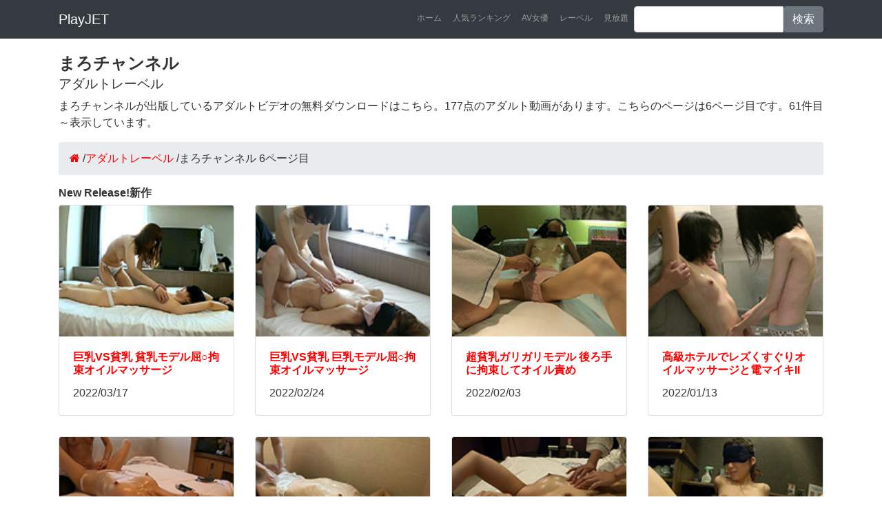

--- FILE ---
content_type: text/html; charset=UTF-8
request_url: https://play.jetboy.jp/label/marochannel/?page=6
body_size: 2854
content:
<!DOCTYPE html>
<html lang="ja" itemscope itemtype="http://schema.org/WebSite" prefix="og: http://ogp.me/ns#">
  <head prefix="og: http://ogp.me/ns# fb: http://ogp.me/ns/fb# article: http://ogp.me/ns/article#">
    <meta charset="utf-8">
    <meta name="viewport" content="width=device-width, initial-scale=1, shrink-to-fit=no">
    <meta name="description" content="まろチャンネルが出版しているアダルトビデオの無料ダウンロードはこちら。177点のアダルト動画があります。こちらのページは6ページ目です。61件目～表示しています。">
    <meta name="keywords" content="まろチャンネル AV,まろチャンネル アダルト,まろチャンネル アダルトビデオ,まろチャンネル 動画">
    <title>まろチャンネルのアダルトビデオ（177件）6ページ目｜アダルトビデオ無料ダウンロードのプレイジェットAV（プレイジェット）</title>
    <meta property="og:title" content="まろチャンネル（177件）6ページ目｜【無料サンプル動画】プレイジェットAV"/>
    <meta property="og:type" content="article"/>
    <meta property="og:url" content=""/>
    <meta property="og:image" content=""/>
    <meta property="og:site_name" content="プレイジェットAV"/>
    <meta property="og:description" content="まろチャンネルが出版しているアダルトビデオの無料ダウンロードはこちら。177点のアダルト動画があります。こちらのページは6ページ目です。61件目～表示しています。"/>
    <meta name="twitter:card" content="summary"/>
    <meta name="twitter:title" content="まろチャンネル（177件）6ページ目｜【無料サンプル動画】プレイジェットAV"/>
    <meta name="twitter:description" content="まろチャンネルが出版しているアダルトビデオの無料ダウンロードはこちら。177点のアダルト動画があります。こちらのページは6ページ目です。61件目～表示しています。"/>
    <meta name="twitter:image" content=""/>
    <meta itemprop="image" content=""/>
    <link rel="canonical" href="https://play.jetboy.jp/label/marochannel/?page=6">
    <link rel="prev" href="https://play.jetboy.jp/label/marochannel/?page=5"/>
    <link rel="next" href="https://play.jetboy.jp/label/marochannel/?page=7"/>
    <link href="https://play.jetboy.jp/vendor/bootstrap/css/bootstrap.min.css" rel="stylesheet">
    <link href="https://play.jetboy.jp/css/style.css" rel="stylesheet">
    <link href="//maxcdn.bootstrapcdn.com/font-awesome/4.7.0/css/font-awesome.min.css" rel="stylesheet">
<!-- Global site tag (gtag.js) - Google Analytics -->
<script async src="https://www.googletagmanager.com/gtag/js?id=UA-127206543-1"></script>
<script>window.dataLayer=window.dataLayer||[];function gtag(){dataLayer.push(arguments);}gtag('js',new Date());gtag('config','UA-127206543-1');</script>
  </head>

  <body>
    <nav class="navbar navbar-expand-lg navbar-dark bg-dark fixed-top">
      <div class="container">
        <a class="navbar-brand" href="/">PlayJET</a>
        <button class="navbar-toggler" type="button" data-toggle="collapse" data-target="#navbarResponsive" aria-controls="navbarResponsive" aria-expanded="false" aria-label="Toggle navigation">
          <span class="navbar-toggler-icon"></span>
        </button>
        <div class="collapse navbar-collapse" id="navbarResponsive">
          <ul class="navbar-nav ml-auto">
            <li class="nav-item">
              <a class="nav-link" href="/">ホーム</a>
            </li>
            <li class="nav-item">
              <a class="nav-link" href="/ranking/">人気ランキング</a>
            </li>
            <li class="nav-item">
              <a class="nav-link" href="/performer/">AV女優</a>
            </li>
            <li class="nav-item">
              <a class="nav-link" href="/label/">レーベル</a>
            </li>
            <li class="nav-item">
              <a class="nav-link" href="/subscription/">見放題</a>
            </li>

            <li class="nav-item">
              <form method="get" action="https://play.jetboy.jp/search/" class="input-group">
                <input type="text" name="q" class="form-control">
                <span class="input-group-btn">
                  <button class="btn btn-secondary" type="submit">検索</button>
                </span>
              </form>
            </li>
          </ul>
        </div>
      </div>
    </nav>

    <div class="container">
      <h1 class="my-2">まろチャンネル<br>
      <small>アダルトレーベル</small></h1>
      <p>まろチャンネルが出版しているアダルトビデオの無料ダウンロードはこちら。177点のアダルト動画があります。こちらのページは6ページ目です。61件目～表示しています。</p>
<ul class="breadcrumb" itemscope itemtype="http://schema.org/BreadcrumbList">
  <li itemprop="itemListElement" itemscope itemtype="http://schema.org/ListItem"><a href="https://play.jetboy.jp/" itemprop="url"><span itemprop="name"><i class="fa fa-home"></i></span></a><meta itemprop="position" content="1"/> / </li>
  <li itemprop="itemListElement" itemscope itemtype="http://schema.org/ListItem"><a href="https://play.jetboy.jp/label/" itemprop="url"><span itemprop="name">アダルトレーベル</span></a><meta itemprop="position" content="2"/> / </li>
  <li itemprop="itemListElement" itemscope itemtype="http://schema.org/ListItem" class="active"><span itemprop="name">まろチャンネル 6ページ目</span><meta itemprop="position" content="3"/></li>
</ul>
      <div class="row">
        <div class="col-md-12">
          <h2>New Release!新作</h2>
        </div>
            <div class="col-lg-3 col-md-4 col-sm-6 portfolio-item">
              <div class="card h-100">
                <a href="../../detail_marochannel-0126/"><img class="card-img-top" src="https://pic.duga.jp/unsecure/marochannel/0126/noauth/160x120.jpg" alt=""></a>
                <div class="card-body">
                  <h3 class="card-title">
                    <a href="../../detail_marochannel-0126/">巨乳VS貧乳 貧乳モデル屈○拘束オイルマッサージ</a>
                  </h3>
                  <p class="card-text">2022/03/17</p>
                </div>
              </div>
            </div>
            <div class="col-lg-3 col-md-4 col-sm-6 portfolio-item">
              <div class="card h-100">
                <a href="../../detail_marochannel-0125/"><img class="card-img-top" src="https://pic.duga.jp/unsecure/marochannel/0125/noauth/160x120.jpg" alt=""></a>
                <div class="card-body">
                  <h3 class="card-title">
                    <a href="../../detail_marochannel-0125/">巨乳VS貧乳 巨乳モデル屈○拘束オイルマッサージ</a>
                  </h3>
                  <p class="card-text">2022/02/24</p>
                </div>
              </div>
            </div>
            <div class="col-lg-3 col-md-4 col-sm-6 portfolio-item">
              <div class="card h-100">
                <a href="../../detail_marochannel-0124/"><img class="card-img-top" src="https://pic.duga.jp/unsecure/marochannel/0124/noauth/160x120.jpg" alt=""></a>
                <div class="card-body">
                  <h3 class="card-title">
                    <a href="../../detail_marochannel-0124/">超貧乳ガリガリモデル 後ろ手に拘束してオイル責め</a>
                  </h3>
                  <p class="card-text">2022/02/03</p>
                </div>
              </div>
            </div>
            <div class="col-lg-3 col-md-4 col-sm-6 portfolio-item">
              <div class="card h-100">
                <a href="../../detail_marochannel-0123/"><img class="card-img-top" src="https://pic.duga.jp/unsecure/marochannel/0123/noauth/160x120.jpg" alt=""></a>
                <div class="card-body">
                  <h3 class="card-title">
                    <a href="../../detail_marochannel-0123/">高級ホテルでレズくすぐりオイルマッサージと電マイキII</a>
                  </h3>
                  <p class="card-text">2022/01/13</p>
                </div>
              </div>
            </div>
            <div class="col-lg-3 col-md-4 col-sm-6 portfolio-item">
              <div class="card h-100">
                <a href="../../detail_marochannel-0122/"><img class="card-img-top" src="https://pic.duga.jp/unsecure/marochannel/0122/noauth/160x120.jpg" alt=""></a>
                <div class="card-body">
                  <h3 class="card-title">
                    <a href="../../detail_marochannel-0122/">高級ホテルでレズくすぐりオイルマッサージと電マイキI</a>
                  </h3>
                  <p class="card-text">2021/12/23</p>
                </div>
              </div>
            </div>
            <div class="col-lg-3 col-md-4 col-sm-6 portfolio-item">
              <div class="card h-100">
                <a href="../../detail_marochannel-0121/"><img class="card-img-top" src="https://pic.duga.jp/unsecure/marochannel/0121/noauth/160x120.jpg" alt=""></a>
                <div class="card-body">
                  <h3 class="card-title">
                    <a href="../../detail_marochannel-0121/">ガリガリ超貧乳モデルとお風呂でソープごっこ</a>
                  </h3>
                  <p class="card-text">2021/12/02</p>
                </div>
              </div>
            </div>
            <div class="col-lg-3 col-md-4 col-sm-6 portfolio-item">
              <div class="card h-100">
                <a href="../../detail_marochannel-0120/"><img class="card-img-top" src="https://pic.duga.jp/unsecure/marochannel/0120/noauth/160x120.jpg" alt=""></a>
                <div class="card-body">
                  <h3 class="card-title">
                    <a href="../../detail_marochannel-0120/">屈○レズオイルマッサージ</a>
                  </h3>
                  <p class="card-text">2021/11/11</p>
                </div>
              </div>
            </div>
            <div class="col-lg-3 col-md-4 col-sm-6 portfolio-item">
              <div class="card h-100">
                <a href="../../detail_marochannel-0119/"><img class="card-img-top" src="https://pic.duga.jp/unsecure/marochannel/0119/noauth/160x120.jpg" alt=""></a>
                <div class="card-body">
                  <h3 class="card-title">
                    <a href="../../detail_marochannel-0119/">スレンダー腹筋OL 拘束オイルマッサージ電マ責め</a>
                  </h3>
                  <p class="card-text">2021/10/21</p>
                </div>
              </div>
            </div>
            <div class="col-lg-3 col-md-4 col-sm-6 portfolio-item">
              <div class="card h-100">
                <a href="../../detail_marochannel-0118/"><img class="card-img-top" src="https://pic.duga.jp/unsecure/marochannel/0118/noauth/160x120.jpg" alt=""></a>
                <div class="card-body">
                  <h3 class="card-title">
                    <a href="../../detail_marochannel-0118/">超貧乳腹筋モデル オイルマッサージ腋くすぐり</a>
                  </h3>
                  <p class="card-text">2021/09/30</p>
                </div>
              </div>
            </div>
            <div class="col-lg-3 col-md-4 col-sm-6 portfolio-item">
              <div class="card h-100">
                <a href="../../detail_marochannel-0117/"><img class="card-img-top" src="https://pic.duga.jp/unsecure/marochannel/0117/noauth/160x120.jpg" alt=""></a>
                <div class="card-body">
                  <h3 class="card-title">
                    <a href="../../detail_marochannel-0117/">超ガリガリ貧乳処女モデル 何もかも初体験の撮影</a>
                  </h3>
                  <p class="card-text">2021/09/16</p>
                </div>
              </div>
            </div>
            <div class="col-lg-3 col-md-4 col-sm-6 portfolio-item">
              <div class="card h-100">
                <a href="../../detail_marochannel-0116/"><img class="card-img-top" src="https://pic.duga.jp/unsecure/marochannel/0116/noauth/160x120.jpg" alt=""></a>
                <div class="card-body">
                  <h3 class="card-title">
                    <a href="../../detail_marochannel-0116/">超屈○！貧乳モデル拘束くすぐりと悶絶オイルマッサージ</a>
                  </h3>
                  <p class="card-text">2021/09/02</p>
                </div>
              </div>
            </div>
            <div class="col-lg-3 col-md-4 col-sm-6 portfolio-item">
              <div class="card h-100">
                <a href="../../detail_marochannel-0115/"><img class="card-img-top" src="https://pic.duga.jp/unsecure/marochannel/0115/noauth/160x120.jpg" alt=""></a>
                <div class="card-body">
                  <h3 class="card-title">
                    <a href="../../detail_marochannel-0115/">出産前貧乳妊婦モデル 検診とオイルマッサージ</a>
                  </h3>
                  <p class="card-text">2021/08/19</p>
                </div>
              </div>
            </div>
      </div>
      <!-- /.row -->

      <!-- Pagination -->
      <ul class="pagination justify-content-center">
        <li class="page-item">
          <a class="page-link" href="./">1</a>
        </li>
        <li class="page-item">
          <a class="page-link" href="?page=2">2</a>
        </li>
        <li class="page-item">
          <a class="page-link" href="?page=3">3</a>
        </li>
        <li class="page-item">
          <a class="page-link" href="?page=4">4</a>
        </li>
        <li class="page-item">
          <a class="page-link" href="?page=5">5</a>
        </li>
        <li class="page-item active">
          <a class="page-link" href="?page=6">6</a>
        </li>
        <li class="page-item">
          <a class="page-link" href="?page=7">7</a>
        </li>
      </ul>
    </div>

    <footer class="py-5 bg-dark">
      <div class="container">
      <div class="row">
        <div class="col-md-4">
          <ul class="list-group">
              <li><a class="list-group-item" href="/category/08/">SM</a></li>
              <li><a class="list-group-item" href="/category/04/">スカトロ</a></li>
              <li><a class="list-group-item" href="/category/05/">辱め</a></li>
              <li><a class="list-group-item" href="/category/100010/">露出</a></li>
              <li><a class="list-group-item" href="/category/100006/">女王様</a></li>
              <li><a class="list-group-item" href="/category/10/">コスプレ</a></li>
              <li><a class="list-group-item" href="/category/07/">熟女</a></li>
              <li><a class="list-group-item" href="/category/01/">素人</a></li>
          </ul>
        </div>
        <div class="col-md-4">
          <ul class="list-group">
              <li><a class="list-group-item" href="/category/09/">女子高生</a></li>
              <li><a class="list-group-item" href="/category/100032/">ロリ系</a></li>
              <li><a class="list-group-item" href="/category/22/">外国人</a></li>
              <li><a class="list-group-item" href="/category/11/">レズ</a></li>
              <li><a class="list-group-item" href="/category/17/">ニューハーフ</a></li>
              <li><a class="list-group-item" href="/category/16/">ゲイ</a></li>
              <li><a class="list-group-item" href="/category/03/">盗撮</a></li>
              <li><a class="list-group-item" href="/category/100009/">痴女</a></li>
          </ul>
        </div>
        <div class="col-md-4">
          <ul class="list-group">
              <li><a class="list-group-item" href="/category/802/">M男</a></li>
              <li><a class="list-group-item" href="/category/12/">アイドル</a></li>
              <li><a class="list-group-item" href="/category/21/">オナニー</a></li>
              <li><a class="list-group-item" href="/category/23/">企画</a></li>
              <li><a class="list-group-item" href="/category/19/">ドラマ</a></li>
              <li><a class="list-group-item" href="/category/13/">フェチ</a></li>
              <li><a class="list-group-item" href="/category/14/">アニメ</a></li>
              <li><a class="list-group-item" href="/category/100039/">成人映画</a></li>
          </ul>
        </div>
      </div>
      </div>
      <div class="container">
        <p class="m-2 text-center text-white">当サイトは18歳未満の方のご利用を固く禁止しています。18歳未満の方は<a href="https://www.google.com/">こちら</a>。</p>
        <p class="m-2 text-center text-white">アダルトビデオ・アダルトグッズをお探しなら『プレイジェット』。アダルト商品を購入するならこちらから。誰にも知られず、こっそりと</p>
        <p class="m-0 text-center text-white">Copyright &copy; <a href="https://play.jetboy.jp/">プレイジェットAV</a>（プレイジェット） 2018-2021</p>
      </div>
    </footer>
    <script src="https://play.jetboy.jp/vendor/jquery/jquery.min.js"></script>
    <script src="https://play.jetboy.jp/vendor/bootstrap/js/bootstrap.bundle.min.js"></script>
  </body>
</html>